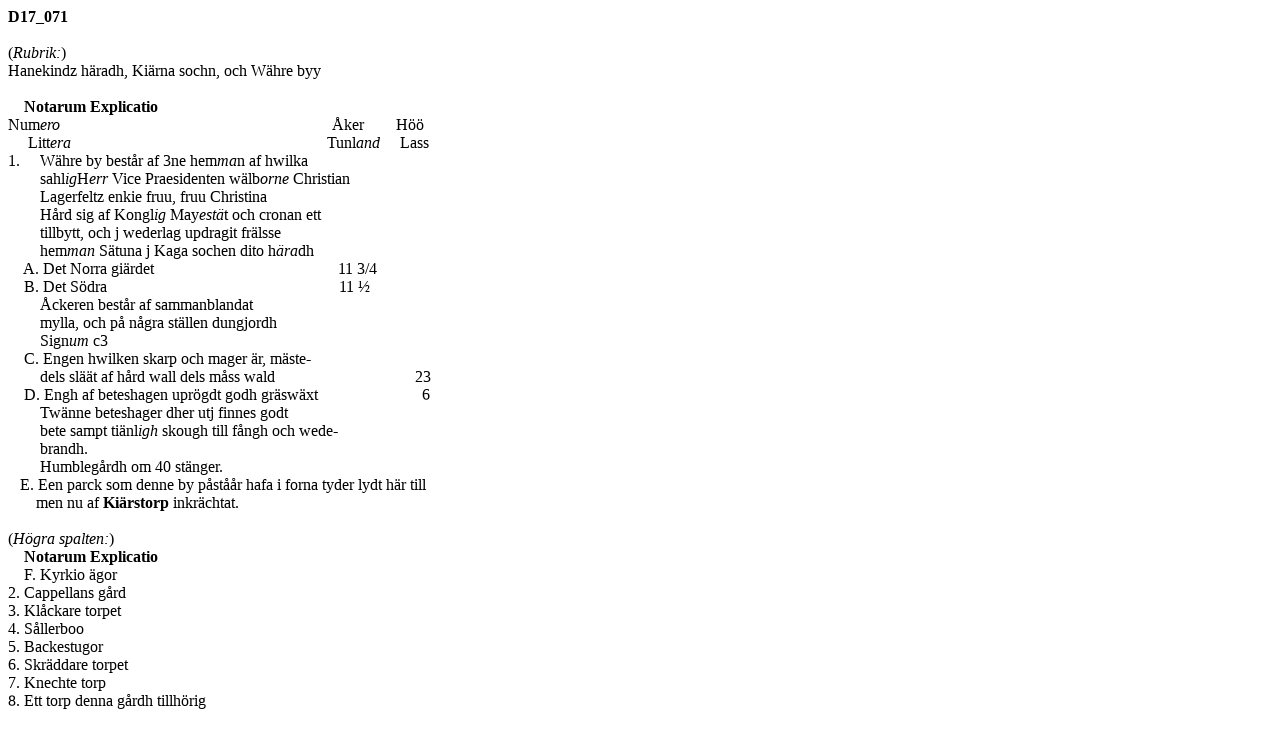

--- FILE ---
content_type: text/html
request_url: https://filer.riksarkivet.se/geometriska/D17/D17_071.html
body_size: 6948
content:
<!DOCTYPE html PUBLIC "-//W3C//DTD HTML 4.01 Transitional//EN">
<html>
  <head>
    <meta content="text/html; charset=ISO-8859-1"
      http-equiv="Content-Type">
    <title>D17_071</title>
  </head>
  <body>
    <span style="font-weight: bold;">D17_071</span><br>
    <br>
    (<span style="font-style: italic;">Rubrik:</span>)<br>
    Hanekindz h&auml;radh, Ki&auml;rna sochn, och W&auml;hre byy<br>
    <br>
    &nbsp;&nbsp;&nbsp; <span style="font-weight: bold;">Notarum
      Explicatio</span><br>
    Num<span style="font-style: italic;">ero</span>&nbsp;&nbsp;&nbsp;
    &nbsp;&nbsp;&nbsp; &nbsp;&nbsp;&nbsp; &nbsp;&nbsp;&nbsp;
    &nbsp;&nbsp;&nbsp; &nbsp;&nbsp;&nbsp; &nbsp;&nbsp;&nbsp;
    &nbsp;&nbsp;&nbsp; &nbsp;&nbsp;&nbsp; &nbsp;&nbsp;&nbsp;
    &nbsp;&nbsp;&nbsp; &nbsp;&nbsp;&nbsp; &nbsp;&nbsp;
    &nbsp;&nbsp;&nbsp; &nbsp;&nbsp;&nbsp; &nbsp; &nbsp;&nbsp;
    &nbsp;&nbsp;&nbsp; &Aring;ker&nbsp;&nbsp;&nbsp; &nbsp;&nbsp;&nbsp;
    H&ouml;&ouml;<br>
    &nbsp;&nbsp;&nbsp;&nbsp; Litt<span style="font-style: italic;">era</span>&nbsp;&nbsp;&nbsp;

    &nbsp;&nbsp;&nbsp; &nbsp;&nbsp;&nbsp; &nbsp;&nbsp;&nbsp;
    &nbsp;&nbsp;&nbsp; &nbsp;&nbsp;&nbsp; &nbsp;&nbsp;&nbsp;
    &nbsp;&nbsp;&nbsp; &nbsp;&nbsp;&nbsp; &nbsp;&nbsp;&nbsp;
    &nbsp;&nbsp;&nbsp; &nbsp;&nbsp;&nbsp; &nbsp;&nbsp;&nbsp;
    &nbsp;&nbsp;&nbsp; &nbsp;&nbsp;&nbsp; &nbsp; &nbsp; Tunl<span
      style="font-style: italic;">and</span>&nbsp;&nbsp;&nbsp;&nbsp;
    Lass<br>
    1. &nbsp;&nbsp;&nbsp; W&auml;hre by best&aring;r af 3ne hem<span
      style="font-style: italic;">ma</span>n af hwilka<br>
    &nbsp;&nbsp; &nbsp;&nbsp; &nbsp; sahl<span style="font-style:
      italic;">ig</span>H<span style="font-style: italic;">err </span>Vice
    Praesidenten w&auml;lb<span style="font-style: italic;">orne</span>
    Christian<br>
    &nbsp;&nbsp; &nbsp;&nbsp; &nbsp; Lagerfeltz enkie fruu, fruu
    Christina<br>
    &nbsp;&nbsp;&nbsp; &nbsp;&nbsp;&nbsp; H&aring;rd sig af Kongl<span
      style="font-style: italic;">ig</span> May<span style="font-style:
      italic;">est&auml;</span>t och cronan ett <br>
    &nbsp;&nbsp; &nbsp;&nbsp; &nbsp; tillbytt, och j wederlag updragit
    fr&auml;lsse<br>
    &nbsp;&nbsp; &nbsp;&nbsp; &nbsp; hem<span style="font-style:
      italic;">man</span> S&auml;tuna j Kaga sochen dito h<span
      style="font-style: italic;">&auml;ra</span>dh<br>
    &nbsp;&nbsp;&nbsp; A. Det Norra gi&auml;rdet&nbsp;&nbsp;&nbsp;
    &nbsp;&nbsp;&nbsp; &nbsp;&nbsp;&nbsp; &nbsp;&nbsp;&nbsp;
    &nbsp;&nbsp;&nbsp; &nbsp;&nbsp;&nbsp; &nbsp;&nbsp;&nbsp;
    &nbsp;&nbsp;&nbsp; &nbsp;&nbsp;&nbsp; &nbsp;&nbsp;&nbsp;
    &nbsp;&nbsp;&nbsp; &nbsp; 11 3/4<br>
    &nbsp;&nbsp;&nbsp; B. Det S&ouml;dra&nbsp;&nbsp;&nbsp;
    &nbsp;&nbsp;&nbsp; &nbsp;&nbsp;&nbsp; &nbsp;&nbsp;&nbsp;
    &nbsp;&nbsp;&nbsp; &nbsp;&nbsp;&nbsp; &nbsp;&nbsp;&nbsp;
    &nbsp;&nbsp;&nbsp; &nbsp;&nbsp;&nbsp; &nbsp;&nbsp;&nbsp;
    &nbsp;&nbsp;&nbsp; &nbsp;&nbsp;&nbsp; &nbsp;&nbsp;&nbsp;
    &nbsp;&nbsp;&nbsp; &nbsp; 11 &frac12;<br>
    &nbsp;&nbsp;&nbsp; &nbsp;&nbsp;&nbsp; &Aring;ckeren best&aring;r af
    sammanblandat<br>
    &nbsp;&nbsp; &nbsp;&nbsp; &nbsp; mylla, och p&aring; n&aring;gra
    st&auml;llen dungjordh<br>
    &nbsp;&nbsp;&nbsp; &nbsp;&nbsp;&nbsp; Sign<span style="font-style:
      italic;">um</span> c3<br>
    &nbsp;&nbsp;&nbsp; C. Engen hwilken skarp och mager &auml;r,
    m&auml;ste-<br>
    &nbsp;&nbsp;&nbsp; &nbsp;&nbsp;&nbsp; dels sl&auml;&auml;t af
    h&aring;rd wall dels m&aring;ss wald&nbsp;&nbsp; &nbsp;&nbsp;&nbsp;
    &nbsp;&nbsp;&nbsp; &nbsp;&nbsp;&nbsp; &nbsp;&nbsp;&nbsp;
    &nbsp;&nbsp;&nbsp; &nbsp;&nbsp;&nbsp; &nbsp;&nbsp;&nbsp;
    &nbsp;&nbsp;&nbsp; 23 <br>
    &nbsp;&nbsp;&nbsp; D. Engh af beteshagen upr&ouml;gdt godh
    gr&auml;sw&auml;xt&nbsp;&nbsp;&nbsp; &nbsp;&nbsp;&nbsp;
    &nbsp;&nbsp;&nbsp; &nbsp;&nbsp;&nbsp; &nbsp;&nbsp;&nbsp;
    &nbsp;&nbsp;&nbsp; &nbsp; 6<br>
    &nbsp;&nbsp;&nbsp; &nbsp;&nbsp;&nbsp; Tw&auml;nne beteshager dher
    utj finnes godt<br>
    &nbsp;&nbsp;&nbsp; &nbsp;&nbsp;&nbsp; bete sampt ti&auml;nl<span
      style="font-style: italic;">igh</span> skough till f&aring;ngh och
    wede-<br>
    &nbsp;&nbsp;&nbsp; &nbsp;&nbsp;&nbsp; brandh.<br>
    &nbsp;&nbsp;&nbsp; &nbsp;&nbsp;&nbsp; Humbleg&aring;rdh om 40
    st&auml;nger.<br>
    &nbsp;&nbsp; E. Een parck som denne by p&aring;st&aring;&aring;r
    hafa i forna tyder lydt h&auml;r till<br>
    &nbsp;&nbsp;&nbsp; &nbsp;&nbsp; men nu af <span style="font-weight:
      bold;">Ki&auml;rstorp</span> inkr&auml;chtat.<br>
    <br>
    (<span style="font-style: italic;">H&ouml;gra spalten:</span>)<br>
    <span style="font-weight: bold;">&nbsp;&nbsp;&nbsp; Notarum
      Explicatio</span><br>
    &nbsp;&nbsp;&nbsp; F. Kyrkio &auml;gor<br>
    2. Cappellans g&aring;rd<br>
    3. Kl&aring;ckare torpet<br>
    4. S&aring;llerboo<br>
    5. Backestugor<br>
    6. Skr&auml;ddare torpet<br>
    7. Knechte torp<br>
    8. Ett torp denna g&aring;rdh tillh&ouml;rig<br>
    <br>
    (<span style="font-style: italic;">Text p&aring; kartbilden,
      f&ouml;rst runtom medsols:</span>)<br>
    Gerstorp &auml;gor p&aring; denne syda hyt<br>
    Samma &auml;gor continuera<br>
    Tifft byar &auml;gor m&ouml;ta h&auml;r omkringh<br>
    Continuation af samma by-&auml;gor och f&ouml;llia h&auml;r neder in
    till<br>
    J&auml;gare parckar<br>
    Tifft by&auml;gor f&ouml;llia h&auml;r omkring<br>
    Leb&auml;rgh sochne marck m&ouml;ter h&auml;r<br>
    Tompta &auml;gor m&ouml;ta<br>
    <br>
    H&auml;st och koohage af godt muhl-<br>
    bete sampt gi&auml;rdzel st&ouml;&ouml;r och wedebrandh<br>
    des engh<br>
    Knecht torp<br>
    Torp<br>
    Dhe tw&auml;nne andra g&aring;rdars betes hagar<br>
    Ti&auml;nlig marck till bethe p&aring; steenbackar<br>
    Engh dels h&aring;rdwall dels m&aring;sswalds botten mycket skarp
    och af lyten gr&auml;sw&auml;xt<br>
    Lindor el<span style="font-style: italic;">le</span>r betes mark
    medh sm&aring; ehne buskar bewuxen<br>
    V&auml;hre<br>
    M&aring;ss walls engh<br>
    bewuxen medh sm&aring; buskar<br>
    Vth-mark medh sm&aring; ene buskar<br>
    Steen backa<br>
    ti&auml;nligh marck att upr&ouml;dias<br>
    Swed landh<br>
    Torp<br>
    Ki&auml;rna kyrkia <br>
    Dhe tw&auml;nne g&aring;rdars betes-hagar<br>
    Engh af h&aring;rd wall denne <span style="font-weight: bold;">g&aring;rd

      N</span><span style="font-style: italic; font-weight: bold;">umer</span><span
      style="font-weight: bold;">o</span> enskylt till h&ouml;righ<br>
    Odugeligh dy m&aring;ssa med sm&aring; tall bewuxen<br>
    Medellm&aring;ttigh godh betes hage d&auml;r uti finnes
    n&ouml;dtorfftigh f&aring;ngh och weede brandh<br>
    <br>
    Scala Ulnarum<br>
    Afsat A<span style="font-style: italic;">nn</span>o 1688<br>
    Erich Nerbelius Jun<span style="font-style: italic;">ior</span><br>
  </body>
</html>
